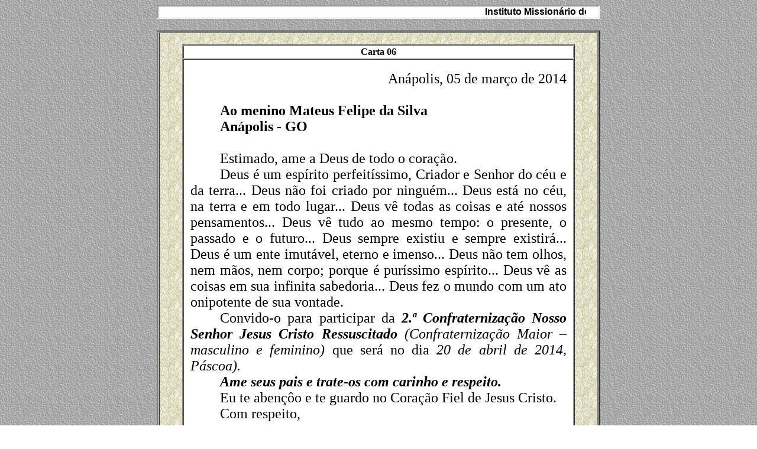

--- FILE ---
content_type: text/html
request_url: http://filhosdapaixao.org.br/missao/missao_recreativa/recreio_edificante/19_recreio_meninos/cartas/cartas_06.htm
body_size: 7331
content:
<html>
<head>
<meta http-equiv="Page-Enter" content="blendTrans(Duration=1.0)">
<title>Cartas crian�as do Recreio Edificante</title>
<bgsound src="../../../../../music/jesusalegria.mid" loop="-1">
</head>
<body background="../../../../../imagens/fundo_filhos_da_paixao_1.jpg">
<div align="center">
  <center>
  <table border="0" cellspacing="0" width="750" style="border-collapse: collapse" bordercolor="#111111" cellpadding="0" id="table19">
    <tr>
      <td height="25">
      <div style="border-style: inset; border-width: 3; background-color: #FFFFFF">
        <p align="center" style="margin-top: 0; margin-bottom: 0"><b>
        <font face="Arial">
        <marquee width="702">Instituto Mission�rio dos Filhos e Filhas da Paix�o de Nosso Senhor Jesus Cristo e das Dores de Maria Sant�ssima</marquee></font></b></div>
      </td>
    </tr>
    <tr>
      <td>
      <p style="margin-top: 0; margin-bottom: 0">&nbsp;</p>
      <div align="center">
        <center>
        <table border="3" cellspacing="1" width="100%" background="../../../../../imagens/fundo_areia.jpg" id="table20">
          <tr>
            <td>
            <p align="justify" style="margin: 0 10">&nbsp;</p>
            <div align="center">
				<table border="1" cellspacing="1" width="90%" id="table21" bgcolor="#FFFFFF">
					<tr>
						<td>
						<p align="center" style="margin: 0 10px"><b>Carta 06</b></p>
						</td>
					</tr>
					<tr>
						<td>
                  		&nbsp;<p class="MsoNormal" align="right" style="margin:0 10px; text-indent: 50px; text-autospace: ideograph-numeric">
						<font size="5">An�polis, 05 de mar�o de 
						2014</font></p>
						<p class="MsoNormal" style="margin:0 10px; text-align: justify; text-indent: 50px; text-autospace: ideograph-numeric">
						<font size="5">&nbsp;</font></p>
						<p class="MsoNormal" style="margin:0 10px; text-align: justify; text-indent: 50px; text-autospace: ideograph-numeric">
						<b><font size="5">Ao </font>
						<span style="color: black"><font size="5">menino 
						Mateus Felipe da Silva</font></span></b></p>
						<p class="MsoNormal" style="margin:0 10px; text-align: justify; text-indent: 50px; text-autospace: ideograph-numeric">
						<b><font size="5">An�polis - GO</font></b></p>
						<p class="MsoNormal" style="margin:0 10px; text-align: justify; text-indent: 50px; text-autospace: ideograph-numeric">
						<font size="5">&nbsp;</font></p>
						<p class="MsoNormal" style="margin:0 10px; text-align: justify; text-indent: 50px; text-autospace: ideograph-numeric">
						<font size="5">Estimado, ame a Deus de 
						todo o cora��o.</font></p>
						<p class="MsoNormal" style="margin:0 10px; text-align: justify; text-indent: 50px; text-autospace: ideograph-numeric">
						<font size="5">Deus � um esp�rito 
						perfeit�ssimo, Criador e Senhor do c�u e da terra... 
						Deus n�o foi criado por ningu�m... Deus est� no c�u, na 
						terra e em todo lugar... Deus v� todas as coisas e at� 
						nossos pensamentos... Deus v� tudo ao mesmo tempo: o 
						presente, o passado e o futuro... Deus sempre existiu e 
						sempre existir�... Deus � um ente imut�vel, eterno e 
						imenso... Deus n�o tem olhos, nem m�os, nem corpo; 
						porque � pur�ssimo esp�rito... Deus v� as coisas em sua 
						infinita sabedoria... Deus fez o mundo com um ato 
						onipotente de sua vontade.</font></p>
						<p class="MsoNormal" style="margin:0 10px; text-align: justify; text-indent: 50px; text-autospace: ideograph-numeric">
						<font size="5">Convido-o para 
						participar da</font><b><font size="5"> </font> <i>
						<font size="5">2.� Confraterniza��o Nosso Senhor 
						Jesus Cristo Ressuscitado </font> </i></b><i>
						<font size="5">(Confraterniza��o Maior 
						� masculino e feminino)</font><b><font size="5"> </font> </b></i>
						<font size="5">que ser� no dia </font> <i>
						<font size="5">20 de 
						abril de 2014, P�scoa).</font></i></p>
						<p class="MsoNormal" style="margin:0 10px; text-align: justify; text-indent: 50px; text-autospace: ideograph-numeric">
						<b><i><font size="5">Ame seus pais e 
						trate-os com carinho e respeito.</font></i></b></p>
						<p class="MsoNormal" style="margin:0 10px; text-align: justify; text-indent: 50px; text-autospace: ideograph-numeric">
						<font size="5">Eu te aben��o e te 
						guardo no Cora��o Fiel de Jesus Cristo.</font></p>
						<p class="MsoNormal" style="margin:0 10px; text-align: justify; text-indent: 50px; text-autospace: ideograph-numeric">
						<font size="5">Com respeito,</font></p>
						<p class="MsoNormal" align="right" style="margin:0 10px; text-align: justify; text-indent: 50px; text-autospace: ideograph-numeric">
						&nbsp;</p>
						<p class="MsoNormal" align="right" style="margin:0 10px; text-indent: 50px; text-autospace: ideograph-numeric">
						<font size="5">Pe. Divino Ant�nio Lopes 
						FP (C)</font></p>
						<p align="justify" style="text-indent: 50px; margin: 0 10px">&nbsp;</td>
					</tr>
				</table>
			</div>
                  <div align="center">
					<p align="center" style="margin-top: 0; margin-bottom: 0">&nbsp;</p>
					<p align="center" style="margin-top: 0; margin-bottom: 0">
					<b><font size="5"><a href="cartas_07.htm">pr�xima carta
					<img border="0" src="../../../../../imagens/seta_constante.gif" width="20" height="14"></a></font></b></p>
					<p align="center" style="margin-top: 0; margin-bottom: 0">&nbsp;</p>
                    <table border="0" cellspacing="1" width="50%" id="table39">
                      <tr style="cursor:default" onMouseOver="javascript:this.style.backgroundColor='#C0B085'" onMouseOut="javascript:this.style.backgroundColor=''">
                        <td align="center"><b><font size="5">-
						<a href="../cartas.htm">Outras cartas</a> -</font></b></td>
                      </tr>
                    </table>
                  </div>
						<p align="justify" style="text-indent: 50px; margin: 0 10px">
						&nbsp;</p>
            </td>
          </tr>
        </table>
        </center>
      </div>
      <p style="margin-top: 0; margin-bottom: 0">&nbsp;</p>
      </td>
    </tr>
    <tr>
      <td height="1">
      <div align="center">
        <center>
        <table border="0" cellspacing="0" width="750" style="border-collapse: collapse" bordercolor="#111111" cellpadding="0" id="table38">
          <tr>
            <td align="center" height="1" width="250">
                        <a href="../../../missao_recreativa.htm">
						<img border="0" src="../../../../../imagens/back.gif" width="100" height="40"></a>
            </td>
            <td align="center" height="1" width="250">
            <a title="P�gina inicial" href="../../../../../conteudo.htm">
            <img border="0" src="../../../../../imagens/home.gif" width="100" height="40"></a></td>
            <td align="center" height="1" width="250">
      <a title="Fotos da Casa de Retiro" href="../../../../../novo.htm">
      <img border="0" src="../../../../../imagens/next.gif" width="100" height="40"></a></td>
          </tr>
        </table>
        </center>
      </div>
      </td>
    </tr>
  </table>
  </center>
</div>
</body>
</html>